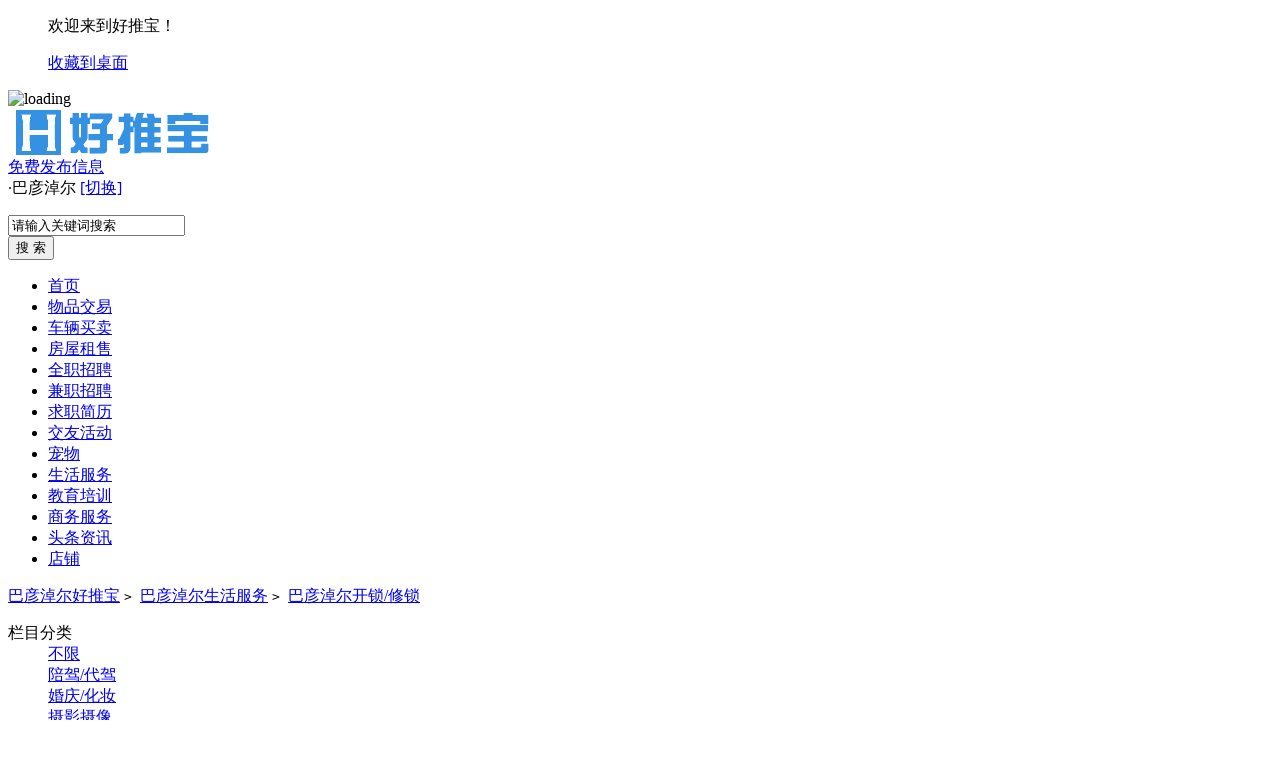

--- FILE ---
content_type: text/html; charset=utf-8
request_url: http://bynr.haotuibao.com/kaisuo/
body_size: 10596
content:
<!DOCTYPE html PUBLIC "-//W3C//DTD XHTML 1.0 Transitional//EN" "http://www.w3.org/TR/xhtml1/DTD/xhtml1-transitional.dtd">
<html xmlns="http://www.w3.org/1999/xhtml">
<head>
<meta http-equiv="Content-Type" content="text/html; charset=UTF-8">
<meta name="keywords" content="巴彦淖尔开锁/修锁" />
<meta name="description" content="好推宝巴彦淖尔开锁修锁频道是巴彦淖尔本地最大的免费查询开锁公司信息发布平台,包括巴彦淖尔开锁公司/修锁服务电话,价格,地址等信息,钥匙忘记带了,寻找巴彦淖尔开锁服务信息,就来好推宝!" />
<title>巴彦淖尔开锁公司|巴彦淖尔修锁服务|找人开锁便民信息平台-巴彦淖尔好推宝</title>
<meta name="applicable-device" content="pc,mobile">
<link rel="shortcut icon" href="http://www.haotuibao.com/favicon.ico" />
<link rel="stylesheet" href="http://www.haotuibao.com/template/default/css/global.css" />
<link rel="stylesheet" href="http://www.haotuibao.com/template/default/css/style.css" />
<link rel="stylesheet" href="http://www.haotuibao.com/template/default/css/category.css" />
<link rel="stylesheet" href="http://www.haotuibao.com/template/default/css/pagination2.css" />
<link rel="alternate" href="" media="handheld" type="application/vnd.wap.xhtml+xml">
<script src="http://www.haotuibao.com/template/default/js/global.js" type="text/javascript"></script>
<script src="http://www.haotuibao.com/template/default/js/jquery-1.11.min.js" type="text/javascript"></script>
<base href="http://www.haotuibao.com" />
</head>

<body class="bodybgblue1 headstyle_liebiao blue full"><script type="text/javascript">var current_domain="http://www.haotuibao.com";var current_cityid="226";var current_logfile="mayi-member.php";</script>
<div class="bartop">
<div class="barcenter">
<div class="barleft">
        	
<ul class="barcity"><span>欢迎来到好推宝！</span></ul>
            <ul class="line"><u></u></ul>
            <ul class="barcang"><a rel="nofollow" href="http://www.haotuibao.com/desktop.php" target="_blank" title="点击右键，选择“目标另存为”，将此快捷方式保存到桌面即可">收藏到桌面</a></ul>

        </div>
<div class="barright" id="mayilogin"><img src="http://www.haotuibao.com/images/loading.gif" alt="loading" title="loading" border="0" align="absmiddle"></div>
</div>
</div>
<div class="clear"></div>
<div id="ad_topbanner"></div>
<div class="clearfix"></div>
<div class="logosearchtel">
<div class="weblogo"><a href="http://bynr.haotuibao.com/"><img onerror='this.src="http://www.haotuibao.com/logo.png"' src="http://www.haotuibao.com/logo.png" alt="好推宝信息网" alt="好推宝信息网" border="0"/></a></div>

    <div class="postedit">
<a class="post" href="http://bynr.haotuibao.com/fabu/116.html">免费发布信息</a>
</div>
    
    <div class="index_address">
    <div class="webcity"><font>·</font>巴彦淖尔 <a class="changecityr" href="http://www.haotuibao.com/changecity.html">[切换]</a></div>
    <div id="showListCity"></div>
    </div>

<div class="websearch">
        <div class="s_ulA" id="searchType">
            <ul></ul>
        </div>
        <div class="clearfix"></div>
<div class="sch_t_frm">
<form method="get" action="http://bynr.haotuibao.com/search.html" id="searchForm" target="_blank">
            <input type="hidden" id="searchtype" name="action" value="information"/>
            <input type="hidden" name="mod" value="search"/>
<div class="sch_ct">
<input type="text" class="topsearchinput" value="请输入关键词搜索" name="keywords" id="searchheader" onmouseover="if(this.value==='请输入关键词搜索'){this.value='';}" x-webkit-speech lang="zh-CN"/>
</div>
<div>
<input type="submit" value="搜 索" class="btn-normal"/>
</div>
</form>
</div>
        <div class="clearfix"></div>
        </div>

</div>
<div class="clearfix"></div><div class="daohang_con2">
    <div class="daohang2">
        <ul>
            <li><a href="http://bynr.haotuibao.com/" id="index">首页</a></li>
                                    <li><a  target="_self" id="1" href="http://bynr.haotuibao.com/ershou/"><font color="">物品交易</font><sup class=""></sup></a></li>
                        <li><a  target="_self" id="2" href="http://bynr.haotuibao.com/che/"><font color="">车辆买卖</font><sup class=""></sup></a></li>
                        <li><a  target="_self" id="3" href="http://bynr.haotuibao.com/fang/"><font color="">房屋租售</font><sup class=""></sup></a></li>
                        <li><a  target="_self" id="4" href="http://bynr.haotuibao.com/zhaopin/"><font color="">全职招聘</font><sup class=""></sup></a></li>
                        <li><a  target="_self" id="5" href="http://bynr.haotuibao.com/jianzhi/"><font color="">兼职招聘</font><sup class=""></sup></a></li>
                        <li><a  target="_self" id="6" href="http://bynr.haotuibao.com/qiuzhi/"><font color="">求职简历</font><sup class=""></sup></a></li>
                        <li><a  target="_self" id="7" href="http://bynr.haotuibao.com/jiaoyou/"><font color="">交友活动</font><sup class=""></sup></a></li>
                        <li><a  target="_self" id="8" href="http://bynr.haotuibao.com/chongwu/"><font color="">宠物</font><sup class=""></sup></a></li>
                        <li><a class="current" target="_self" id="9" href="http://bynr.haotuibao.com/shenghuo/"><font color="">生活服务</font><sup class=""></sup></a></li>
                        <li><a  target="_self" id="10" href="http://bynr.haotuibao.com/jiaoyu/"><font color="">教育培训</font><sup class=""></sup></a></li>
                        <li><a  target="_self" id="244" href="http://bynr.haotuibao.com/shangwufuwu/"><font color="">商务服务</font><sup class=""></sup></a></li>
                        <li><a  target="_self" id="news" href="http://bynr.haotuibao.com/news.html"><font color="">头条资讯</font><sup class=""></sup></a></li>
                        <li><a  target="_self" id="corp" href="http://bynr.haotuibao.com/corporation.html"><font color="">店铺</font><sup class=""></sup></a></li>
                    </ul>
    </div>
</div>
<div class="clearfix"></div>
<div id="ad_header"></div>
<div class="clearfix"></div>
<div class="bodybgcolor">
<div class="body1000">
<div class="clear"></div>
<div class="location">
<a href="http://bynr.haotuibao.com/">巴彦淖尔好推宝</a> <code> > </code> <a href="http://bynr.haotuibao.com/shenghuo/">巴彦淖尔生活服务</a> <code> > </code> <a href="http://bynr.haotuibao.com/kaisuo/">巴彦淖尔开锁/修锁</a></div>
<div class="clear"></div>
<div class="wrapper"><div id="select">
<dl class='fore' id='select-brand'>
<dt>栏目分类</dt>
<dd>
<div class='content'>
    <div><a href="http://bynr.haotuibao.com/shenghuo/"  title="巴彦淖尔生活服务">不限</a></div>
        <div><a href="http://bynr.haotuibao.com/daijia/"  title="巴彦淖尔陪驾/代驾">陪驾/代驾</a></div>
        <div><a href="http://bynr.haotuibao.com/hunqing/"  title="巴彦淖尔婚庆/化妆">婚庆/化妆</a></div>
        <div><a href="http://bynr.haotuibao.com/sheying/"  title="巴彦淖尔摄影摄像">摄影摄像</a></div>
        <div><a href="http://bynr.haotuibao.com/meirong/"  title="巴彦淖尔美容纤体">美容纤体</a></div>
        <div><a href="http://bynr.haotuibao.com/zhuangxiu/"  title="巴彦淖尔房屋装修">房屋装修</a></div>
        <div><a href="http://bynr.haotuibao.com/jiancai/"  title="巴彦淖尔建材装饰">建材装饰</a></div>
        <div><a href="http://bynr.haotuibao.com/yuesao/"  title="巴彦淖尔保姆/月嫂">保姆/月嫂</a></div>
        <div><a href="http://bynr.haotuibao.com/baojie/"  title="巴彦淖尔保洁/清洗">保洁/清洗</a></div>
        <div><a href="http://bynr.haotuibao.com/banjia/"  title="巴彦淖尔搬家服务">搬家服务</a></div>
        <div><a href="http://bynr.haotuibao.com/xiujiandian/"  title="巴彦淖尔家电维修">家电维修</a></div>
        <div><a href="http://bynr.haotuibao.com/xiudiannao/"  title="巴彦淖尔电脑维修">电脑维修</a></div>
        <div><a href="http://bynr.haotuibao.com/jiajuweixiu/"  title="巴彦淖尔家居维修">家居维修</a></div>
        <div><a href="http://bynr.haotuibao.com/shoujiweixiu/"  title="巴彦淖尔手机维修">手机维修</a></div>
        <div><a href="http://bynr.haotuibao.com/waimai/"  title="巴彦淖尔外卖/送水">外卖/送水</a></div>
        <div><a href="http://bynr.haotuibao.com/kaisuo/" class="curr" title="巴彦淖尔开锁/修锁">开锁/修锁</a></div>
        <div><a href="http://bynr.haotuibao.com/zuche/"  title="巴彦淖尔租车服务">租车服务</a></div>
        <div><a href="http://bynr.haotuibao.com/lvyou/"  title="巴彦淖尔旅游度假">旅游度假</a></div>
        <div><a href="http://bynr.haotuibao.com/yule/"  title="巴彦淖尔休闲娱乐">休闲娱乐</a></div>
        <div><a href="http://bynr.haotuibao.com/jiudian/"  title="巴彦淖尔酒店/宾馆">酒店/宾馆</a></div>
        <div><a href="http://bynr.haotuibao.com/tongguandao/"  title="巴彦淖尔管道疏通">管道疏通</a></div>
        <div><a href="http://bynr.haotuibao.com/qitafuwu/"  title="巴彦淖尔其它生活服务">其它生活服务</a></div>
        </div>
</dd>
</dl>
                <dl class="lastdl">
<dt>区域查找</dt>
<dd>
    <div><a href="http://bynr.haotuibao.com/kaisuo/" class="curr">不限</a></div>
<div><a href="http://bynr.haotuibao.com/kaisuo/areaid-10680/" >临河</a></div>
<div><a href="http://bynr.haotuibao.com/kaisuo/areaid-10681/" >五原</a></div>
<div><a href="http://bynr.haotuibao.com/kaisuo/areaid-10682/" >磴口</a></div>
<div><a href="http://bynr.haotuibao.com/kaisuo/areaid-10683/" >乌拉特前旗</a></div>
<div><a href="http://bynr.haotuibao.com/kaisuo/areaid-10684/" >乌拉特中旗</a></div>
<div><a href="http://bynr.haotuibao.com/kaisuo/areaid-10685/" >乌拉特后旗</a></div>
<div><a href="http://bynr.haotuibao.com/kaisuo/areaid-10686/" >杭锦后旗</a></div>
<div><a href="http://bynr.haotuibao.com/kaisuo/areaid-10687/" >巴彦周边</a></div>
</dd>
</dl>
    </div></div>

<div class="clear"></div>
<div class="body1000">
<div class="new_listhd">
<div class="listhdleft">
<div><a rel="nofollow" href="javascript:void(0);" class="currentr"><span></span>巴彦淖尔开锁/修锁信息</a></div>
</div>
<div class="listhdright">
            友情提示：置顶信息可使成交率提高5倍！
<a href="http://bynr.haotuibao.com/fabu/116.html" target="_blank">立即发布巴彦淖尔开锁/修锁信息>></a>
</div>
</div>
<div class="clearfix"></div>
        <div id="ad_intercatdiv"></div>
<div class="infolists">
<div class="list_box">
<!--栏目列表页头部广告开始-->
<div id="ad_interlistad_top"></div>
<!--栏目列表页头部广告结束-->
<ul id="loadimg">
                </ul>
                <div class="clearfix"></div>
<!--栏目列表页尾部广告开始-->
<div id="ad_interlistad_bottom"></div>
<!--栏目列表页尾部广告结束-->
</div>
<div class="clear"></div>
<div class="pagination2"><span class=anum>共0记录</span> </div>
            <div class="clear15"></div>
            <center>
            <a rel="nofollow" href="http://bynr.haotuibao.com/fabu/116.html" target="_blank">免费发布一条巴彦淖尔开锁/修锁信息>></a>
</center>
            <div class="clear_more"></div>
</div>
</div><div class="clear"></div>
<div class="colorfoot">

            <div class="cateintro relate">
    <div class="introleft">巴彦淖尔附近城市开锁/修锁信息</div>    <div class="introflink">
            <a href='http://als.haotuibao.com/kaisuo/' target="_blank">阿拉善开锁/修锁信息</a>
                <a href='http://xlgl.haotuibao.com/kaisuo/' target="_blank">锡林郭勒开锁/修锁信息</a>
                <a href='http://xam.haotuibao.com/kaisuo/' target="_blank">兴安盟开锁/修锁信息</a>
                <a href='http://wlcb.haotuibao.com/kaisuo/' target="_blank">乌兰察布开锁/修锁信息</a>
                        <a href='http://wuhai.haotuibao.com/kaisuo/' target="_blank">乌海开锁/修锁信息</a>
                <a href='http://erds.haotuibao.com/kaisuo/' target="_blank">鄂尔多斯开锁/修锁信息</a>
                <a href='http://tongliao.haotuibao.com/kaisuo/' target="_blank">通辽开锁/修锁信息</a>
                <a href='http://chifeng.haotuibao.com/kaisuo/' target="_blank">赤峰开锁/修锁信息</a>
                <a href='http://hlbe.haotuibao.com/kaisuo/' target="_blank">呼伦贝尔开锁/修锁信息</a>
                <a href='http://bt.haotuibao.com/kaisuo/' target="_blank">包头开锁/修锁信息</a>
                <a href='http://hu.haotuibao.com/kaisuo/' target="_blank">呼和浩特开锁/修锁信息</a>
            </div>
    </div>
    
    </div>
<div class="clearfix"></div>

<div id="hideListCity">
<div class="cityList" >
    <div class="title">
        <ul class="titleChar">
            <li class="on">热门城市</li>
            <li>ABCDFG</li>
            <li>HJKLMN</li>
            <li>PQRST</li>
            <li>WXYZ</li>
        </ul>
    </div>
    <div class="cityListBox">
        <dl class="hotCity">
            <dd>
            <a href="http://www.haotuibao.com/kaisuo/" title="开锁/修锁">总站</a>
                              <a href="http://bj.haotuibao.com/kaisuo/" title="北京开锁/修锁">北京</a>
                    <a href="http://sh.haotuibao.com/kaisuo/" title="上海开锁/修锁">上海</a>
                    <a href="http://tj.haotuibao.com/kaisuo/" title="天津开锁/修锁">天津</a>
                    <a href="http://cq.haotuibao.com/kaisuo/" title="重庆开锁/修锁">重庆</a>
                    <a href="http://gz.haotuibao.com/kaisuo/" title="广州开锁/修锁">广州</a>
                    <a href="http://sz.haotuibao.com/kaisuo/" title="深圳开锁/修锁">深圳</a>
                    <a href="http://hz.haotuibao.com/kaisuo/" title="杭州开锁/修锁">杭州</a>
                    <a href="http://fz.haotuibao.com/kaisuo/" title="福州开锁/修锁">福州</a>
                    <a href="http://xm.haotuibao.com/kaisuo/" title="厦门开锁/修锁">厦门</a>
                    <a href="http://sjz.haotuibao.com/kaisuo/" title="石家庄开锁/修锁">石家庄</a>
                    <a href="http://zz.haotuibao.com/kaisuo/" title="郑州开锁/修锁">郑州</a>
                    <a href="http://wh.haotuibao.com/kaisuo/" title="武汉开锁/修锁">武汉</a>
                    <a href="http://cs.haotuibao.com/kaisuo/" title="长沙开锁/修锁">长沙</a>
                    <a href="http://nj.haotuibao.com/kaisuo/" title="南京开锁/修锁">南京</a>
                    <a href="http://nc.haotuibao.com/kaisuo/" title="南昌开锁/修锁">南昌</a>
                    <a href="http://xa.haotuibao.com/kaisuo/" title="西安开锁/修锁">西安</a>
                    <a href="http://cd.haotuibao.com/kaisuo/" title="成都开锁/修锁">成都</a>
                      </dd>
        </dl>
                        <dl class="none">        <dt>A</dt>
        <dd>
                        <a href="http://aq.haotuibao.com/kaisuo/" title="安庆开锁/修锁">安庆</a>
                        <a href="http://anshun.haotuibao.com/kaisuo/" title="安顺开锁/修锁">安顺</a>
                        <a href="http://ay.haotuibao.com/kaisuo/" title="安阳开锁/修锁">安阳</a>
                        <a href="http://as.haotuibao.com/kaisuo/" title="鞍山开锁/修锁">鞍山</a>
                        <a href="http://als.haotuibao.com/kaisuo/" title="阿拉善开锁/修锁">阿拉善</a>
                        <a href="http://ankang.haotuibao.com/kaisuo/" title="安康开锁/修锁">安康</a>
                        <a href="http://ab.haotuibao.com/kaisuo/" title="阿坝开锁/修锁">阿坝</a>
                        <a href="http://al.haotuibao.com/kaisuo/" title="阿里开锁/修锁">阿里</a>
                        <a href="http://aks.haotuibao.com/kaisuo/" title="阿克苏开锁/修锁">阿克苏</a>
                        <a href="http://alt.haotuibao.com/kaisuo/" title="阿勒泰开锁/修锁">阿勒泰</a>
                    </dd>
                                <dt>B</dt>
        <dd>
                        <a href="http://bj.haotuibao.com/kaisuo/" title="北京开锁/修锁">北京</a>
                        <a href="http://bb.haotuibao.com/kaisuo/" title="蚌埠开锁/修锁">蚌埠</a>
                        <a href="http://bozhou.haotuibao.com/kaisuo/" title="亳州开锁/修锁">亳州</a>
                        <a href="http://by.haotuibao.com/kaisuo/" title="白银开锁/修锁">白银</a>
                        <a href="http://bh.haotuibao.com/kaisuo/" title="北海开锁/修锁">北海</a>
                        <a href="http://baise.haotuibao.com/kaisuo/" title="百色开锁/修锁">百色</a>
                        <a href="http://bijie.haotuibao.com/kaisuo/" title="毕节开锁/修锁">毕节</a>
                        <a href="http://bd.haotuibao.com/kaisuo/" title="保定开锁/修锁">保定</a>
                        <a href="http://baishan.haotuibao.com/kaisuo/" title="白山开锁/修锁">白山</a>
                        <a href="http://bc.haotuibao.com/kaisuo/" title="白城开锁/修锁">白城</a>
                        <a href="http://bx.haotuibao.com/kaisuo/" title="本溪开锁/修锁">本溪</a>
                        <a href="http://bt.haotuibao.com/kaisuo/" title="包头开锁/修锁">包头</a>
                        <a href="http://bynr.haotuibao.com/kaisuo/" title="巴彦淖尔开锁/修锁">巴彦淖尔</a>
                        <a href="http://bz.haotuibao.com/kaisuo/" title="滨州开锁/修锁">滨州</a>
                        <a href="http://baoji.haotuibao.com/kaisuo/" title="宝鸡开锁/修锁">宝鸡</a>
                        <a href="http://bazhong.haotuibao.com/kaisuo/" title="巴中开锁/修锁">巴中</a>
                        <a href="http://bygl.haotuibao.com/kaisuo/" title="巴音郭楞开锁/修锁">巴音郭楞</a>
                        <a href="http://betl.haotuibao.com/kaisuo/" title="博尔塔拉开锁/修锁">博尔塔拉</a>
                        <a href="http://bs.haotuibao.com/kaisuo/" title="保山开锁/修锁">保山</a>
                    </dd>
                                <dt>C</dt>
        <dd>
                        <a href="http://cq.haotuibao.com/kaisuo/" title="重庆开锁/修锁">重庆</a>
                        <a href="http://chaozhou.haotuibao.com/kaisuo/" title="潮州开锁/修锁">潮州</a>
                        <a href="http://chuzhou.haotuibao.com/kaisuo/" title="滁州开锁/修锁">滁州</a>
                        <a href="http://ch.haotuibao.com/kaisuo/" title="巢湖开锁/修锁">巢湖</a>
                        <a href="http://chizhou.haotuibao.com/kaisuo/" title="池州开锁/修锁">池州</a>
                        <a href="http://chongzuo.haotuibao.com/kaisuo/" title="崇左开锁/修锁">崇左</a>
                        <a href="http://cangzhou.haotuibao.com/kaisuo/" title="沧州开锁/修锁">沧州</a>
                        <a href="http://chengde.haotuibao.com/kaisuo/" title="承德开锁/修锁">承德</a>
                        <a href="http://cs.haotuibao.com/kaisuo/" title="长沙开锁/修锁">长沙</a>
                        <a href="http://changde.haotuibao.com/kaisuo/" title="常德开锁/修锁">常德</a>
                        <a href="http://chenzhou.haotuibao.com/kaisuo/" title="郴州开锁/修锁">郴州</a>
                        <a href="http://cc.haotuibao.com/kaisuo/" title="长春开锁/修锁">长春</a>
                        <a href="http://cz.haotuibao.com/kaisuo/" title="常州开锁/修锁">常州</a>
                        <a href="http://cy.haotuibao.com/kaisuo/" title="朝阳开锁/修锁">朝阳</a>
                        <a href="http://chifeng.haotuibao.com/kaisuo/" title="赤峰开锁/修锁">赤峰</a>
                        <a href="http://changzhi.haotuibao.com/kaisuo/" title="长治开锁/修锁">长治</a>
                        <a href="http://cd.haotuibao.com/kaisuo/" title="成都开锁/修锁">成都</a>
                        <a href="http://changdu.haotuibao.com/kaisuo/" title="昌都开锁/修锁">昌都</a>
                        <a href="http://changji.haotuibao.com/kaisuo/" title="昌吉开锁/修锁">昌吉</a>
                        <a href="http://cx.haotuibao.com/kaisuo/" title="楚雄开锁/修锁">楚雄</a>
                    </dd>
                                <dt>D</dt>
        <dd>
                        <a href="http://dg.haotuibao.com/kaisuo/" title="东莞开锁/修锁">东莞</a>
                        <a href="http://dx.haotuibao.com/kaisuo/" title="定西开锁/修锁">定西</a>
                        <a href="http://dq.haotuibao.com/kaisuo/" title="大庆开锁/修锁">大庆</a>
                        <a href="http://dxal.haotuibao.com/kaisuo/" title="大兴安岭开锁/修锁">大兴安岭</a>
                        <a href="http://dl.haotuibao.com/kaisuo/" title="大连开锁/修锁">大连</a>
                        <a href="http://dandong.haotuibao.com/kaisuo/" title="丹东开锁/修锁">丹东</a>
                        <a href="http://dy.haotuibao.com/kaisuo/" title="东营开锁/修锁">东营</a>
                        <a href="http://dz.haotuibao.com/kaisuo/" title="德州开锁/修锁">德州</a>
                        <a href="http://dt.haotuibao.com/kaisuo/" title="大同开锁/修锁">大同</a>
                        <a href="http://deyang.haotuibao.com/kaisuo/" title="德阳开锁/修锁">德阳</a>
                        <a href="http://dazhou.haotuibao.com/kaisuo/" title="达州开锁/修锁">达州</a>
                        <a href="http://dali.haotuibao.com/kaisuo/" title="大理开锁/修锁">大理</a>
                        <a href="http://dh.haotuibao.com/kaisuo/" title="德宏开锁/修锁">德宏</a>
                        <a href="http://diqing.haotuibao.com/kaisuo/" title="迪庆开锁/修锁">迪庆</a>
                    </dd>
                                <dt>E</dt>
        <dd>
                        <a href="http://ez.haotuibao.com/kaisuo/" title="鄂州开锁/修锁">鄂州</a>
                        <a href="http://es.haotuibao.com/kaisuo/" title="恩施开锁/修锁">恩施</a>
                        <a href="http://erds.haotuibao.com/kaisuo/" title="鄂尔多斯开锁/修锁">鄂尔多斯</a>
                    </dd>
                                <dt>F</dt>
        <dd>
                        <a href="http://fs.haotuibao.com/kaisuo/" title="佛山开锁/修锁">佛山</a>
                        <a href="http://fy.haotuibao.com/kaisuo/" title="阜阳开锁/修锁">阜阳</a>
                        <a href="http://fz.haotuibao.com/kaisuo/" title="福州开锁/修锁">福州</a>
                        <a href="http://fcg.haotuibao.com/kaisuo/" title="防城港开锁/修锁">防城港</a>
                        <a href="http://fuzhou.haotuibao.com/kaisuo/" title="抚州开锁/修锁">抚州</a>
                        <a href="http://fushun.haotuibao.com/kaisuo/" title="抚顺开锁/修锁">抚顺</a>
                        <a href="http://fx.haotuibao.com/kaisuo/" title="阜新开锁/修锁">阜新</a>
                    </dd>
                                <dt>G</dt>
        <dd>
                        <a href="http://gz.haotuibao.com/kaisuo/" title="广州开锁/修锁">广州</a>
                        <a href="http://gn.haotuibao.com/kaisuo/" title="甘南开锁/修锁">甘南</a>
                        <a href="http://gl.haotuibao.com/kaisuo/" title="桂林开锁/修锁">桂林</a>
                        <a href="http://gg.haotuibao.com/kaisuo/" title="贵港开锁/修锁">贵港</a>
                        <a href="http://gy.haotuibao.com/kaisuo/" title="贵阳开锁/修锁">贵阳</a>
                        <a href="http://ganzhou.haotuibao.com/kaisuo/" title="赣州开锁/修锁">赣州</a>
                        <a href="http://guyuan.haotuibao.com/kaisuo/" title="固原开锁/修锁">固原</a>
                        <a href="http://guoluo.haotuibao.com/kaisuo/" title="果洛开锁/修锁">果洛</a>
                        <a href="http://ga.haotuibao.com/kaisuo/" title="广安开锁/修锁">广安</a>
                        <a href="http://guangyuan.haotuibao.com/kaisuo/" title="广元开锁/修锁">广元</a>
                        <a href="http://ganzi.haotuibao.com/kaisuo/" title="甘孜开锁/修锁">甘孜</a>
                    </dd>
        </dl>                <dl class="none">        <dt>H</dt>
        <dd>
                        <a href="http://huizhou.haotuibao.com/kaisuo/" title="惠州开锁/修锁">惠州</a>
                        <a href="http://heyuan.haotuibao.com/kaisuo/" title="河源开锁/修锁">河源</a>
                        <a href="http://hz.haotuibao.com/kaisuo/" title="杭州开锁/修锁">杭州</a>
                        <a href="http://huzhou.haotuibao.com/kaisuo/" title="湖州开锁/修锁">湖州</a>
                        <a href="http://hf.haotuibao.com/kaisuo/" title="合肥开锁/修锁">合肥</a>
                        <a href="http://hn.haotuibao.com/kaisuo/" title="淮南开锁/修锁">淮南</a>
                        <a href="http://huaibei.haotuibao.com/kaisuo/" title="淮北开锁/修锁">淮北</a>
                        <a href="http://huangshan.haotuibao.com/kaisuo/" title="黄山开锁/修锁">黄山</a>
                        <a href="http://hc.haotuibao.com/kaisuo/" title="河池开锁/修锁">河池</a>
                        <a href="http://hezhou.haotuibao.com/kaisuo/" title="贺州开锁/修锁">贺州</a>
                        <a href="http://haikou.haotuibao.com/kaisuo/" title="海口开锁/修锁">海口</a>
                        <a href="http://hd.haotuibao.com/kaisuo/" title="邯郸开锁/修锁">邯郸</a>
                        <a href="http://hs.haotuibao.com/kaisuo/" title="衡水开锁/修锁">衡水</a>
                        <a href="http://hb.haotuibao.com/kaisuo/" title="鹤壁开锁/修锁">鹤壁</a>
                        <a href="http://hrb.haotuibao.com/kaisuo/" title="哈尔滨开锁/修锁">哈尔滨</a>
                        <a href="http://hegang.haotuibao.com/kaisuo/" title="鹤岗开锁/修锁">鹤岗</a>
                        <a href="http://heihe.haotuibao.com/kaisuo/" title="黑河开锁/修锁">黑河</a>
                        <a href="http://huangshi.haotuibao.com/kaisuo/" title="黄石开锁/修锁">黄石</a>
                        <a href="http://hg.haotuibao.com/kaisuo/" title="黄冈开锁/修锁">黄冈</a>
                        <a href="http://hy.haotuibao.com/kaisuo/" title="衡阳开锁/修锁">衡阳</a>
                        <a href="http://hh.haotuibao.com/kaisuo/" title="怀化开锁/修锁">怀化</a>
                        <a href="http://ha.haotuibao.com/kaisuo/" title="淮安开锁/修锁">淮安</a>
                        <a href="http://hld.haotuibao.com/kaisuo/" title="葫芦岛开锁/修锁">葫芦岛</a>
                        <a href="http://hu.haotuibao.com/kaisuo/" title="呼和浩特开锁/修锁">呼和浩特</a>
                        <a href="http://hlbe.haotuibao.com/kaisuo/" title="呼伦贝尔开锁/修锁">呼伦贝尔</a>
                        <a href="http://haidong.haotuibao.com/kaisuo/" title="海东开锁/修锁">海东</a>
                        <a href="http://haibei.haotuibao.com/kaisuo/" title="海北开锁/修锁">海北</a>
                        <a href="http://huangnan.haotuibao.com/kaisuo/" title="黄南开锁/修锁">黄南</a>
                        <a href="http://hx.haotuibao.com/kaisuo/" title="海西开锁/修锁">海西</a>
                        <a href="http://heze.haotuibao.com/kaisuo/" title="菏泽开锁/修锁">菏泽</a>
                        <a href="http://hanzhong.haotuibao.com/kaisuo/" title="汉中开锁/修锁">汉中</a>
                        <a href="http://hm.haotuibao.com/kaisuo/" title="哈密开锁/修锁">哈密</a>
                        <a href="http://ht.haotuibao.com/kaisuo/" title="和田开锁/修锁">和田</a>
                        <a href="http://honghe.haotuibao.com/kaisuo/" title="红河开锁/修锁">红河</a>
                    </dd>
                                <dt>J</dt>
        <dd>
                        <a href="http://jm.haotuibao.com/kaisuo/" title="江门开锁/修锁">江门</a>
                        <a href="http://jy.haotuibao.com/kaisuo/" title="揭阳开锁/修锁">揭阳</a>
                        <a href="http://jx.haotuibao.com/kaisuo/" title="嘉兴开锁/修锁">嘉兴</a>
                        <a href="http://jh.haotuibao.com/kaisuo/" title="金华开锁/修锁">金华</a>
                        <a href="http://jyg.haotuibao.com/kaisuo/" title="嘉峪关开锁/修锁">嘉峪关</a>
                        <a href="http://jc.haotuibao.com/kaisuo/" title="金昌开锁/修锁">金昌</a>
                        <a href="http://jq.haotuibao.com/kaisuo/" title="酒泉开锁/修锁">酒泉</a>
                        <a href="http://jiaozuo.haotuibao.com/kaisuo/" title="焦作开锁/修锁">焦作</a>
                        <a href="http://jixi.haotuibao.com/kaisuo/" title="鸡西开锁/修锁">鸡西</a>
                        <a href="http://jms.haotuibao.com/kaisuo/" title="佳木斯开锁/修锁">佳木斯</a>
                        <a href="http://jingzhou.haotuibao.com/kaisuo/" title="荆州开锁/修锁">荆州</a>
                        <a href="http://jm.haotuibao.com/kaisuo/" title="荆门开锁/修锁">荆门</a>
                        <a href="http://jl.haotuibao.com/kaisuo/" title="吉林开锁/修锁">吉林</a>
                        <a href="http://jdz.haotuibao.com/kaisuo/" title="景德镇开锁/修锁">景德镇</a>
                        <a href="http://jj.haotuibao.com/kaisuo/" title="九江开锁/修锁">九江</a>
                        <a href="http://ja.haotuibao.com/kaisuo/" title="吉安开锁/修锁">吉安</a>
                        <a href="http://jinzhou.haotuibao.com/kaisuo/" title="锦州开锁/修锁">锦州</a>
                        <a href="http://jn.haotuibao.com/kaisuo/" title="济南开锁/修锁">济南</a>
                        <a href="http://jining.haotuibao.com/kaisuo/" title="济宁开锁/修锁">济宁</a>
                        <a href="http://jincheng.haotuibao.com/kaisuo/" title="晋城开锁/修锁">晋城</a>
                        <a href="http://jinzhong.haotuibao.com/kaisuo/" title="晋中开锁/修锁">晋中</a>
                    </dd>
                                <dt>K</dt>
        <dd>
                        <a href="http://kf.haotuibao.com/kaisuo/" title="开封开锁/修锁">开封</a>
                        <a href="http://klmy.haotuibao.com/kaisuo/" title="克拉玛依开锁/修锁">克拉玛依</a>
                        <a href="http://ks.haotuibao.com/kaisuo/" title="喀什开锁/修锁">喀什</a>
                        <a href="http://km.haotuibao.com/kaisuo/" title="昆明开锁/修锁">昆明</a>
                    </dd>
                                <dt>L</dt>
        <dd>
                        <a href="http://lishui.haotuibao.com/kaisuo/" title="丽水开锁/修锁">丽水</a>
                        <a href="http://la.haotuibao.com/kaisuo/" title="六安开锁/修锁">六安</a>
                        <a href="http://longyan.haotuibao.com/kaisuo/" title="龙岩开锁/修锁">龙岩</a>
                        <a href="http://lz.haotuibao.com/kaisuo/" title="兰州开锁/修锁">兰州</a>
                        <a href="http://ln.haotuibao.com/kaisuo/" title="陇南开锁/修锁">陇南</a>
                        <a href="http://lx.haotuibao.com/kaisuo/" title="临夏开锁/修锁">临夏</a>
                        <a href="http://liuzhou.haotuibao.com/kaisuo/" title="柳州开锁/修锁">柳州</a>
                        <a href="http://lb.haotuibao.com/kaisuo/" title="来宾开锁/修锁">来宾</a>
                        <a href="http://lps.haotuibao.com/kaisuo/" title="六盘水开锁/修锁">六盘水</a>
                        <a href="http://lf.haotuibao.com/kaisuo/" title="廊坊开锁/修锁">廊坊</a>
                        <a href="http://ly.haotuibao.com/kaisuo/" title="洛阳开锁/修锁">洛阳</a>
                        <a href="http://lh.haotuibao.com/kaisuo/" title="漯河开锁/修锁">漯河</a>
                        <a href="http://ld.haotuibao.com/kaisuo/" title="娄底开锁/修锁">娄底</a>
                        <a href="http://liaoyuan.haotuibao.com/kaisuo/" title="辽源开锁/修锁">辽源</a>
                        <a href="http://lyg.haotuibao.com/kaisuo/" title="连云港开锁/修锁">连云港</a>
                        <a href="http://liaoyang.haotuibao.com/kaisuo/" title="辽阳开锁/修锁">辽阳</a>
                        <a href="http://lw.haotuibao.com/kaisuo/" title="莱芜开锁/修锁">莱芜</a>
                        <a href="http://linyi.haotuibao.com/kaisuo/" title="临沂开锁/修锁">临沂</a>
                        <a href="http://lc.haotuibao.com/kaisuo/" title="聊城开锁/修锁">聊城</a>
                        <a href="http://linfen.haotuibao.com/kaisuo/" title="临汾开锁/修锁">临汾</a>
                        <a href="http://ll.haotuibao.com/kaisuo/" title="吕梁开锁/修锁">吕梁</a>
                        <a href="http://luzhou.haotuibao.com/kaisuo/" title="泸州开锁/修锁">泸州</a>
                        <a href="http://ls.haotuibao.com/kaisuo/" title="乐山开锁/修锁">乐山</a>
                        <a href="http://liangshan.haotuibao.com/kaisuo/" title="凉山开锁/修锁">凉山</a>
                        <a href="http://lasa.haotuibao.com/kaisuo/" title="拉萨开锁/修锁">拉萨</a>
                        <a href="http://linzhi.haotuibao.com/kaisuo/" title="林芝开锁/修锁">林芝</a>
                        <a href="http://lj.haotuibao.com/kaisuo/" title="丽江开锁/修锁">丽江</a>
                        <a href="http://lincang.haotuibao.com/kaisuo/" title="临沧开锁/修锁">临沧</a>
                    </dd>
                                <dt>M</dt>
        <dd>
                        <a href="http://mm.haotuibao.com/kaisuo/" title="茂名开锁/修锁">茂名</a>
                        <a href="http://mz.haotuibao.com/kaisuo/" title="梅州开锁/修锁">梅州</a>
                        <a href="http://mas.haotuibao.com/kaisuo/" title="马鞍山开锁/修锁">马鞍山</a>
                        <a href="http://mdj.haotuibao.com/kaisuo/" title="牡丹江开锁/修锁">牡丹江</a>
                        <a href="http://mianyang.haotuibao.com/kaisuo/" title="绵阳开锁/修锁">绵阳</a>
                        <a href="http://meishan.haotuibao.com/kaisuo/" title="眉山开锁/修锁">眉山</a>
                    </dd>
                                <dt>N</dt>
        <dd>
                        <a href="http://nb.haotuibao.com/kaisuo/" title="宁波开锁/修锁">宁波</a>
                        <a href="http://np.haotuibao.com/kaisuo/" title="南平开锁/修锁">南平</a>
                        <a href="http://nd.haotuibao.com/kaisuo/" title="宁德开锁/修锁">宁德</a>
                        <a href="http://nn.haotuibao.com/kaisuo/" title="南宁开锁/修锁">南宁</a>
                        <a href="http://ny.haotuibao.com/kaisuo/" title="南阳开锁/修锁">南阳</a>
                        <a href="http://nj.haotuibao.com/kaisuo/" title="南京开锁/修锁">南京</a>
                        <a href="http://nt.haotuibao.com/kaisuo/" title="南通开锁/修锁">南通</a>
                        <a href="http://nc.haotuibao.com/kaisuo/" title="南昌开锁/修锁">南昌</a>
                        <a href="http://nanchong.haotuibao.com/kaisuo/" title="南充开锁/修锁">南充</a>
                        <a href="http://neijiang.haotuibao.com/kaisuo/" title="内江开锁/修锁">内江</a>
                        <a href="http://nq.haotuibao.com/kaisuo/" title="那曲开锁/修锁">那曲</a>
                        <a href="http://nujiang.haotuibao.com/kaisuo/" title="怒江开锁/修锁">怒江</a>
                    </dd>
        </dl>                <dl class="none">        <dt>P</dt>
        <dd>
                        <a href="http://pt.haotuibao.com/kaisuo/" title="莆田开锁/修锁">莆田</a>
                        <a href="http://pl.haotuibao.com/kaisuo/" title="平凉开锁/修锁">平凉</a>
                        <a href="http://puyang.haotuibao.com/kaisuo/" title="濮阳开锁/修锁">濮阳</a>
                        <a href="http://pds.haotuibao.com/kaisuo/" title="平顶山开锁/修锁">平顶山</a>
                        <a href="http://px.haotuibao.com/kaisuo/" title="萍乡开锁/修锁">萍乡</a>
                        <a href="http://pj.haotuibao.com/kaisuo/" title="盘锦开锁/修锁">盘锦</a>
                        <a href="http://pzh.haotuibao.com/kaisuo/" title="攀枝花开锁/修锁">攀枝花</a>
                        <a href="http://pe.haotuibao.com/kaisuo/" title="普洱开锁/修锁">普洱</a>
                    </dd>
                                <dt>Q</dt>
        <dd>
                        <a href="http://qingyuan.haotuibao.com/kaisuo/" title="清远开锁/修锁">清远</a>
                        <a href="http://quzhou.haotuibao.com/kaisuo/" title="衢州开锁/修锁">衢州</a>
                        <a href="http://qz.haotuibao.com/kaisuo/" title="泉州开锁/修锁">泉州</a>
                        <a href="http://qingyang.haotuibao.com/kaisuo/" title="庆阳开锁/修锁">庆阳</a>
                        <a href="http://qinzhou.haotuibao.com/kaisuo/" title="钦州开锁/修锁">钦州</a>
                        <a href="http://qn.haotuibao.com/kaisuo/" title="黔南开锁/修锁">黔南</a>
                        <a href="http://qdn.haotuibao.com/kaisuo/" title="黔东南开锁/修锁">黔东南</a>
                        <a href="http://qxn.haotuibao.com/kaisuo/" title="黔西南开锁/修锁">黔西南</a>
                        <a href="http://qa.haotuibao.com/kaisuo/" title="迁安开锁/修锁">迁安</a>
                        <a href="http://qhd.haotuibao.com/kaisuo/" title="秦皇岛开锁/修锁">秦皇岛</a>
                        <a href="http://qqhr.haotuibao.com/kaisuo/" title="齐齐哈尔开锁/修锁">齐齐哈尔</a>
                        <a href="http://qth.haotuibao.com/kaisuo/" title="七台河开锁/修锁">七台河</a>
                        <a href="http://qd.haotuibao.com/kaisuo/" title="青岛开锁/修锁">青岛</a>
                        <a href="http://qj.haotuibao.com/kaisuo/" title="曲靖开锁/修锁">曲靖</a>
                    </dd>
                                <dt>R</dt>
        <dd>
                        <a href="http://rizhao.haotuibao.com/kaisuo/" title="日照开锁/修锁">日照</a>
                        <a href="http://rkz.haotuibao.com/kaisuo/" title="日喀则开锁/修锁">日喀则</a>
                    </dd>
                                <dt>S</dt>
        <dd>
                        <a href="http://sh.haotuibao.com/kaisuo/" title="上海开锁/修锁">上海</a>
                        <a href="http://sz.haotuibao.com/kaisuo/" title="深圳开锁/修锁">深圳</a>
                        <a href="http://st.haotuibao.com/kaisuo/" title="汕头开锁/修锁">汕头</a>
                        <a href="http://sg.haotuibao.com/kaisuo/" title="韶关开锁/修锁">韶关</a>
                        <a href="http://sw.haotuibao.com/kaisuo/" title="汕尾开锁/修锁">汕尾</a>
                        <a href="http://sx.haotuibao.com/kaisuo/" title="绍兴开锁/修锁">绍兴</a>
                        <a href="http://suzhou.haotuibao.com/kaisuo/" title="宿州开锁/修锁">宿州</a>
                        <a href="http://sm.haotuibao.com/kaisuo/" title="三明开锁/修锁">三明</a>
                        <a href="http://sanya.haotuibao.com/kaisuo/" title="三亚开锁/修锁">三亚</a>
                        <a href="http://sjz.haotuibao.com/kaisuo/" title="石家庄开锁/修锁">石家庄</a>
                        <a href="http://smx.haotuibao.com/kaisuo/" title="三门峡开锁/修锁">三门峡</a>
                        <a href="http://sq.haotuibao.com/kaisuo/" title="商丘开锁/修锁">商丘</a>
                        <a href="http://sys.haotuibao.com/kaisuo/" title="双鸭山开锁/修锁">双鸭山</a>
                        <a href="http://suihua.haotuibao.com/kaisuo/" title="绥化开锁/修锁">绥化</a>
                        <a href="http://shiyan.haotuibao.com/kaisuo/" title="十堰开锁/修锁">十堰</a>
                        <a href="http://suizhou.haotuibao.com/kaisuo/" title="随州开锁/修锁">随州</a>
                        <a href="http://shaoyang.haotuibao.com/kaisuo/" title="邵阳开锁/修锁">邵阳</a>
                        <a href="http://sp.haotuibao.com/kaisuo/" title="四平开锁/修锁">四平</a>
                        <a href="http://songyuan.haotuibao.com/kaisuo/" title="松原开锁/修锁">松原</a>
                        <a href="http://su.haotuibao.com/kaisuo/" title="苏州开锁/修锁">苏州</a>
                        <a href="http://suqian.haotuibao.com/kaisuo/" title="宿迁开锁/修锁">宿迁</a>
                        <a href="http://sr.haotuibao.com/kaisuo/" title="上饶开锁/修锁">上饶</a>
                        <a href="http://sy.haotuibao.com/kaisuo/" title="沈阳开锁/修锁">沈阳</a>
                        <a href="http://szs.haotuibao.com/kaisuo/" title="石嘴山开锁/修锁">石嘴山</a>
                        <a href="http://shuozhou.haotuibao.com/kaisuo/" title="朔州开锁/修锁">朔州</a>
                        <a href="http://sl.haotuibao.com/kaisuo/" title="商洛开锁/修锁">商洛</a>
                        <a href="http://suining.haotuibao.com/kaisuo/" title="遂宁开锁/修锁">遂宁</a>
                        <a href="http://shannan.haotuibao.com/kaisuo/" title="山南开锁/修锁">山南</a>
                        <a href="http://shz.haotuibao.com/kaisuo/" title="石河子开锁/修锁">石河子</a>
                    </dd>
                                <dt>T</dt>
        <dd>
                        <a href="http://tj.haotuibao.com/kaisuo/" title="天津开锁/修锁">天津</a>
                        <a href="http://tz.haotuibao.com/kaisuo/" title="台州开锁/修锁">台州</a>
                        <a href="http://tongling.haotuibao.com/kaisuo/" title="铜陵开锁/修锁">铜陵</a>
                        <a href="http://tianshui.haotuibao.com/kaisuo/" title="天水开锁/修锁">天水</a>
                        <a href="http://tr.haotuibao.com/kaisuo/" title="铜仁开锁/修锁">铜仁</a>
                        <a href="http://ts.haotuibao.com/kaisuo/" title="唐山开锁/修锁">唐山</a>
                        <a href="http://th.haotuibao.com/kaisuo/" title="通化开锁/修锁">通化</a>
                        <a href="http://taizhou.haotuibao.com/kaisuo/" title="泰州开锁/修锁">泰州</a>
                        <a href="http://tl.haotuibao.com/kaisuo/" title="铁岭开锁/修锁">铁岭</a>
                        <a href="http://tongliao.haotuibao.com/kaisuo/" title="通辽开锁/修锁">通辽</a>
                        <a href="http://ta.haotuibao.com/kaisuo/" title="泰安开锁/修锁">泰安</a>
                        <a href="http://ty.haotuibao.com/kaisuo/" title="太原开锁/修锁">太原</a>
                        <a href="http://tc.haotuibao.com/kaisuo/" title="铜川开锁/修锁">铜川</a>
                        <a href="http://tlf.haotuibao.com/kaisuo/" title="吐鲁番开锁/修锁">吐鲁番</a>
                        <a href="http://tacheng.haotuibao.com/kaisuo/" title="塔城开锁/修锁">塔城</a>
                    </dd>
        </dl>                <dl class="none">        <dt>W</dt>
        <dd>
                        <a href="http://wz.haotuibao.com/kaisuo/" title="温州开锁/修锁">温州</a>
                        <a href="http://wuhu.haotuibao.com/kaisuo/" title="芜湖开锁/修锁">芜湖</a>
                        <a href="http://wuwei.haotuibao.com/kaisuo/" title="武威开锁/修锁">武威</a>
                        <a href="http://wuzhou.haotuibao.com/kaisuo/" title="梧州开锁/修锁">梧州</a>
                        <a href="http://wh.haotuibao.com/kaisuo/" title="武汉开锁/修锁">武汉</a>
                        <a href="http://wx.haotuibao.com/kaisuo/" title="无锡开锁/修锁">无锡</a>
                        <a href="http://wuhai.haotuibao.com/kaisuo/" title="乌海开锁/修锁">乌海</a>
                        <a href="http://wlcb.haotuibao.com/kaisuo/" title="乌兰察布开锁/修锁">乌兰察布</a>
                        <a href="http://wuzhong.haotuibao.com/kaisuo/" title="吴忠开锁/修锁">吴忠</a>
                        <a href="http://wf.haotuibao.com/kaisuo/" title="潍坊开锁/修锁">潍坊</a>
                        <a href="http://weihai.haotuibao.com/kaisuo/" title="威海开锁/修锁">威海</a>
                        <a href="http://wn.haotuibao.com/kaisuo/" title="渭南开锁/修锁">渭南</a>
                        <a href="http://wlmq.haotuibao.com/kaisuo/" title="乌鲁木齐开锁/修锁">乌鲁木齐</a>
                        <a href="http://ws.haotuibao.com/kaisuo/" title="文山开锁/修锁">文山</a>
                    </dd>
                                <dt>X</dt>
        <dd>
                        <a href="http://xuancheng.haotuibao.com/kaisuo/" title="宣城开锁/修锁">宣城</a>
                        <a href="http://xm.haotuibao.com/kaisuo/" title="厦门开锁/修锁">厦门</a>
                        <a href="http://xt.haotuibao.com/kaisuo/" title="邢台开锁/修锁">邢台</a>
                        <a href="http://xy.haotuibao.com/kaisuo/" title="信阳开锁/修锁">信阳</a>
                        <a href="http://xx.haotuibao.com/kaisuo/" title="新乡开锁/修锁">新乡</a>
                        <a href="http://xc.haotuibao.com/kaisuo/" title="许昌开锁/修锁">许昌</a>
                        <a href="http://xf.haotuibao.com/kaisuo/" title="襄樊开锁/修锁">襄樊</a>
                        <a href="http://xianning.haotuibao.com/kaisuo/" title="咸宁开锁/修锁">咸宁</a>
                        <a href="http://xg.haotuibao.com/kaisuo/" title="孝感开锁/修锁">孝感</a>
                        <a href="http://xiangtan.haotuibao.com/kaisuo/" title="湘潭开锁/修锁">湘潭</a>
                        <a href="http://xiangxi.haotuibao.com/kaisuo/" title="湘西开锁/修锁">湘西</a>
                        <a href="http://xz.haotuibao.com/kaisuo/" title="徐州开锁/修锁">徐州</a>
                        <a href="http://xinyu.haotuibao.com/kaisuo/" title="新余开锁/修锁">新余</a>
                        <a href="http://xam.haotuibao.com/kaisuo/" title="兴安盟开锁/修锁">兴安盟</a>
                        <a href="http://xlgl.haotuibao.com/kaisuo/" title="锡林郭勒开锁/修锁">锡林郭勒</a>
                        <a href="http://xn.haotuibao.com/kaisuo/" title="西宁开锁/修锁">西宁</a>
                        <a href="http://xinzhou.haotuibao.com/kaisuo/" title="忻州开锁/修锁">忻州</a>
                        <a href="http://xa.haotuibao.com/kaisuo/" title="西安开锁/修锁">西安</a>
                        <a href="http://xianyang.haotuibao.com/kaisuo/" title="咸阳开锁/修锁">咸阳</a>
                        <a href="http://xsbn.haotuibao.com/kaisuo/" title="西双版纳开锁/修锁">西双版纳</a>
                    </dd>
                                <dt>Y</dt>
        <dd>
                        <a href="http://yj.haotuibao.com/kaisuo/" title="阳江开锁/修锁">阳江</a>
                        <a href="http://yf.haotuibao.com/kaisuo/" title="云浮开锁/修锁">云浮</a>
                        <a href="http://yiwu.haotuibao.com/kaisuo/" title="义乌开锁/修锁">义乌</a>
                        <a href="http://yulin.haotuibao.com/kaisuo/" title="玉林开锁/修锁">玉林</a>
                        <a href="http://yich.haotuibao.com/kaisuo/" title="伊春开锁/修锁">伊春</a>
                        <a href="http://yichang.haotuibao.com/kaisuo/" title="宜昌开锁/修锁">宜昌</a>
                        <a href="http://yy.haotuibao.com/kaisuo/" title="岳阳开锁/修锁">岳阳</a>
                        <a href="http://yiyang.haotuibao.com/kaisuo/" title="益阳开锁/修锁">益阳</a>
                        <a href="http://yongzhou.haotuibao.com/kaisuo/" title="永州开锁/修锁">永州</a>
                        <a href="http://yanbian.haotuibao.com/kaisuo/" title="延边开锁/修锁">延边</a>
                        <a href="http://yz.haotuibao.com/kaisuo/" title="扬州开锁/修锁">扬州</a>
                        <a href="http://yancheng.haotuibao.com/kaisuo/" title="盐城开锁/修锁">盐城</a>
                        <a href="http://yingtan.haotuibao.com/kaisuo/" title="鹰潭开锁/修锁">鹰潭</a>
                        <a href="http://yichun.haotuibao.com/kaisuo/" title="宜春开锁/修锁">宜春</a>
                        <a href="http://yk.haotuibao.com/kaisuo/" title="营口开锁/修锁">营口</a>
                        <a href="http://yc.haotuibao.com/kaisuo/" title="银川开锁/修锁">银川</a>
                        <a href="http://ys.haotuibao.com/kaisuo/" title="玉树开锁/修锁">玉树</a>
                        <a href="http://yt.haotuibao.com/kaisuo/" title="烟台开锁/修锁">烟台</a>
                        <a href="http://yq.haotuibao.com/kaisuo/" title="阳泉开锁/修锁">阳泉</a>
                        <a href="http://yuncheng.haotuibao.com/kaisuo/" title="运城开锁/修锁">运城</a>
                        <a href="http://yanan.haotuibao.com/kaisuo/" title="延安开锁/修锁">延安</a>
                        <a href="http://yl.haotuibao.com/kaisuo/" title="榆林开锁/修锁">榆林</a>
                        <a href="http://yb.haotuibao.com/kaisuo/" title="宜宾开锁/修锁">宜宾</a>
                        <a href="http://yaan.haotuibao.com/kaisuo/" title="雅安开锁/修锁">雅安</a>
                        <a href="http://yili.haotuibao.com/kaisuo/" title="伊犁开锁/修锁">伊犁</a>
                        <a href="http://yx.haotuibao.com/kaisuo/" title="玉溪开锁/修锁">玉溪</a>
                    </dd>
                                <dt>Z</dt>
        <dd>
                        <a href="http://zh.haotuibao.com/kaisuo/" title="珠海开锁/修锁">珠海</a>
                        <a href="http://zhanjiang.haotuibao.com/kaisuo/" title="湛江开锁/修锁">湛江</a>
                        <a href="http://zq.haotuibao.com/kaisuo/" title="肇庆开锁/修锁">肇庆</a>
                        <a href="http://zs.haotuibao.com/kaisuo/" title="中山开锁/修锁">中山</a>
                        <a href="http://zhoushan.haotuibao.com/kaisuo/" title="舟山开锁/修锁">舟山</a>
                        <a href="http://zhangzhou.haotuibao.com/kaisuo/" title="漳州开锁/修锁">漳州</a>
                        <a href="http://zhangye.haotuibao.com/kaisuo/" title="张掖开锁/修锁">张掖</a>
                        <a href="http://zy.haotuibao.com/kaisuo/" title="遵义开锁/修锁">遵义</a>
                        <a href="http://zjk.haotuibao.com/kaisuo/" title="张家口开锁/修锁">张家口</a>
                        <a href="http://zz.haotuibao.com/kaisuo/" title="郑州开锁/修锁">郑州</a>
                        <a href="http://zmd.haotuibao.com/kaisuo/" title="驻马店开锁/修锁">驻马店</a>
                        <a href="http://zk.haotuibao.com/kaisuo/" title="周口开锁/修锁">周口</a>
                        <a href="http://zhuzhou.haotuibao.com/kaisuo/" title="株洲开锁/修锁">株洲</a>
                        <a href="http://zjj.haotuibao.com/kaisuo/" title="张家界开锁/修锁">张家界</a>
                        <a href="http://zj.haotuibao.com/kaisuo/" title="镇江开锁/修锁">镇江</a>
                        <a href="http://zw.haotuibao.com/kaisuo/" title="中卫开锁/修锁">中卫</a>
                        <a href="http://zb.haotuibao.com/kaisuo/" title="淄博开锁/修锁">淄博</a>
                        <a href="http://zaozhuang.haotuibao.com/kaisuo/" title="枣庄开锁/修锁">枣庄</a>
                        <a href="http://zg.haotuibao.com/kaisuo/" title="自贡开锁/修锁">自贡</a>
                        <a href="http://ziyang.haotuibao.com/kaisuo/" title="资阳开锁/修锁">资阳</a>
                        <a href="http://zt.haotuibao.com/kaisuo/" title="昭通开锁/修锁">昭通</a>
                    </dd>
        </dl>            </div>
</div>
<script type="text/javascript">loadDefault(["citylist"]);</script>
</div>

<script type="text/javascript">loadDefault(["hover_bg","loadimg"]);</script><div id="ad_footerbanner"></div>
<div style="display: none" id="ad_none">
</div>
<div class="footer_new">
 <div class="foot_new">
        <div class="foot_box">
        	<div class="hd">关于我们</div>
            <div class="bd">
            	<ul>
                                                    	<li><a href="http://www.haotuibao.com/aboutus/1.html" style="color:" target="_blank">网站简介<sup class=""></sup></a></li>
                                    	<li><a href="http://www.haotuibao.com/aboutus/2.html" style="color:" target="_blank">广告服务<sup class=""></sup></a></li>
                                    	<li><a href="http://www.haotuibao.com/aboutus/3.html" style="color:" target="_blank">联系我们<sup class=""></sup></a></li>
                                    	<li><a href="http://www.haotuibao.com/aboutus/4.html" style="color:" target="_blank">免责声明<sup class=""></sup></a></li>
                                    	<li><a href="http://www.haotuibao.com/aboutus/6.html" style="color:" target="_blank">发帖须知<sup class=""></sup></a></li>
                                    </ul>
            </div>
        </div>
        <div class="foot_wx scanmobile">
        	<div class="hd">扫一扫访问手机版</div>
            <div class="bd">
            	<ul id="qrcode"></ul>
            </div>
        </div>
        <div class="foot_wx">
        	<div class="hd">扫一扫添加微信客服</div>
            <div class="bd">
            	<ul><img alt="好推宝微信客服" src="http://www.haotuibao.com/erweima_kf.gif"></ul>
            </div>
        </div>
        <div class="foot_wx" id="gzh">
        	<div class="hd">关注微信公众号</div>
            <div class="bd">
            	<ul>
                	<img alt="好推宝微信公众号" src="http://www.haotuibao.com/erweima.gif">
                </ul>
            </div>
        </div>
        <div class="foot_mobile">
        	<ul>
            <div class="h1"><font>1377-0538-345</font></div>            <div class="h2">客服QQ：<font><a class="_chat" href="http://wpa.qq.com/msgrd?v=3&uin=929238999&site=qq&menu=yes" title="点击交谈" rel="nofollow" target="_blank">929238999</a></font></div>                        <div class="h3">邮箱：<font>929238999@qq.com</font></div>            </ul>
        </div>
        <div class="clearfix"></div>
            </div>
    <div class="foot_powered" style="height:auto;line-height: 30px;">
    	<p>&copy; 2023 Powered by <a href="http://www.haotuibao.com/" target="_blank">好推宝</a> www.haotuibao.com <a href="http://beian.miit.gov.cn" target="_blank" rel="external nofollow">苏ICP备15000665号-2</a> <script type="text/javascript" src="https://s4.cnzz.com/z_stat.php?id=1254871739&web_id=1254871739"></script></p>
<p>本站所有信息均为用户自由发布，本站不对信息的真实性负任何责任，交易时请注意识别信息的真假，如有网站内容侵害了您的权益请联系我们删除。</p>
<p>好推宝<a href="http://bynr.haotuibao.com/">巴彦淖尔分类信息网</a>是一家免费的巴彦淖尔便民信息生活服务平台。免费查询发布巴彦淖尔便民信息资讯，娱乐，交友，征婚，家政，招聘，租房，二手房，跳蚤市场尽在好推宝。</p>
    </div>
</div>

<div id="top">
<div id="mayi_rmenu" class="mayi-rmenu">
<a rel="nofollow" href="tencent://Message/?Uin=929238999&websiteName=www.mayicms.com=&Menu=yes" class="btn btn-qq"></a><div class="btn btn-wx"><img class="pic" src="http://www.haotuibao.com/erweima_kf.gif"/></div>
<div class="btn btn-phone"><div class="phone">1377-0538-345</div></div><div class="btn btn-top"></div>
</div>
</div>
<script type="text/javascript">loadDefault(["scrolltop","addiv","mayilogin","show_tab","changecity"]);</script>
<script type="text/javascript" src="http://www.haotuibao.com/include/qrcodejs/qrcode.min.js"></script>
<script type="text/javascript">var qrcode = new QRCode(document.getElementById("qrcode"), {width : 144,height : 144});qrcode.makeCode(current_domain);</script></div>
</div>
</body>
</html>